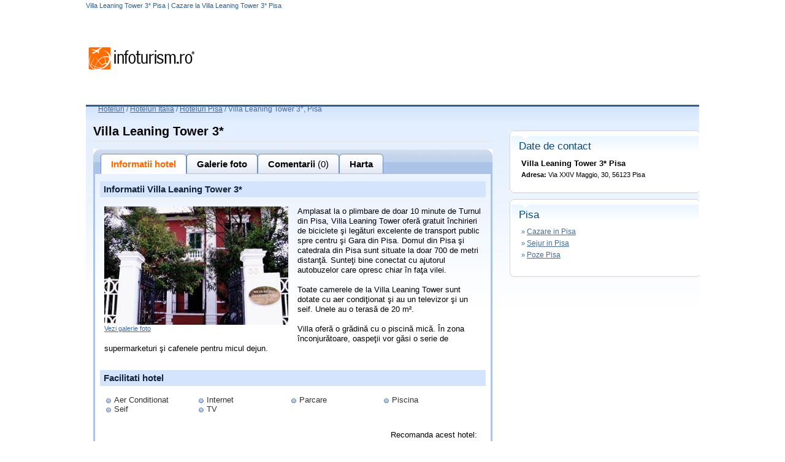

--- FILE ---
content_type: text/html; charset=UTF-8
request_url: https://hoteluri.infoturism.ro/pisa/hotel-villa-leaning-tower-pisa
body_size: 7983
content:
<!DOCTYPE html PUBLIC "-//W3C//DTD XHTML 1.0 Transitional//EN"
    "http://www.w3.org/TR/xhtml1/DTD/xhtml1-transitional.dtd">
<html>
<head>
    <title> Villa Leaning Tower 3* Pisa | Cazare la  Villa Leaning Tower 3* Pisa</title>
    <meta http-equiv="Content-Type" content="text/html;  charset=UTF-8">
    <meta name="description" content=" Villa Leaning Tower 3* / Pisa - Cazare  Villa Leaning Tower 3*, comentarii turisti si poze de la  Villa Leaning Tower 3*">
    <meta name="keywords" content=" Villa Leaning Tower 3* Pisa, poze  Villa Leaning Tower 3* Pisa, comentarii  Villa Leaning Tower 3* Pisa">
    <META NAME="ROBOTS" CONTENT="INDEX,FOLLOW">
    <meta name="revisit-after" content="2 days">
    <meta name="language" content="ro">
    <meta name="subject" content="">

    <link type="text/css" href="//static.infoturism.ro/css-site/harta_default.css" rel="stylesheet"/>
    <link type="text/css" href="//static.infoturism.ro/css-site/templates/header.css" rel="stylesheet"/>
    <link type="text/css" href="//static.infoturism.ro/css-site/templates/content-general.css" rel="stylesheet"/>
    <link type="text/css" href="//static.infoturism.ro/css-site/templates/hoteluri.css" rel="stylesheet"/>
    <link type="text/css" href="//static.infoturism.ro/jq-autoc/css-hoteluri.css" rel="stylesheet"/>
    <link href="//static.infoturism.ro/css-site/templates/footer.css" rel="stylesheet" type="text/css"/>

    <!--[if IE]>
    <link type="text/css" href="http://static.infoturism.ro/css-site/templates/hoteluri_ie.css" rel="stylesheet"/>
    <![endif]-->

    <link type="text/css" href="//static.infoturism.ro/jquery-ui/css/start/jquery-ui-1.7.2.custom.css"
          rel="stylesheet"/>
    <link type="text/css" href="//static.infoturism.ro/jquery-ui/css/start/jquery.ionutdialog.css"
          rel="stylesheet"/>
    <link type="text/css" href="//static.infoturism.ro/lightbox/css/jquery.lightbox-0.5.css" rel="stylesheet"/>

    <script type="text/javascript" src="//static.infoturism.ro/jquery-1.3.2.min.js"></script>
    <script type="text/javascript"
            src="//static.infoturism.ro/jquery-ui/js/jquery-ui-1.7.2.custom.min.js"></script>
    <script type="text/javascript" src="//static.infoturism.ro/jquery-ui/js/jquery.bgiframe.min.js"></script>
    <script type="text/javascript" src="//static.infoturism.ro/jquery-ui/js/jquery.ionutdialog.js"></script>
    <script type="text/javascript" src="//static.infoturism.ro/lightbox/js/jquery.lightbox-0.5.pack.js"></script>
    <script type="text/javascript" src="//static.infoturism.ro/passive_popup.js?zxc"></script>
    <script type="text/javascript" src="//static.infoturism.ro/js/googleDfpCommon.js"></script>

    
				<script type='text/javascript'>
				(function() {
				var useSSL = 'https:' == document.location.protocol;
				var src = (useSSL ? 'https:' : 'http:') +
				'//www.googletagservices.com/tag/js/gpt.js';
				document.write('<scr' + 'ipt src="' + src + '"></scr' + 'ipt>');
				})();
				</script>
				<script type='text/javascript' src='//static.infoturism.ro/js/google-dfp-async.js?20180625'></script>
        

    <!-- Google tag (gtag.js) -->
<script async src="https://www.googletagmanager.com/gtag/js?id=G-LQEJEF7L9Z"></script>
<script>
    window.dataLayer = window.dataLayer || [];
    function gtag(){dataLayer.push(arguments);}
    gtag('js', new Date());

    gtag('config', 'G-LQEJEF7L9Z');
</script>
<!-- End Google tag (gtag.js) -->

<script async src="https://pagead2.googlesyndication.com/pagead/js/adsbygoogle.js"></script>
<script>
    (adsbygoogle = window.adsbygoogle || []).push({
        google_ad_client: "ca-pub-4407806276346013",
        enable_page_level_ads: true
    });
</script>
<!-- End Google -->
    <!-- Facebook Pixel Code -->
<script>
    !function(f,b,e,v,n,t,s)
            {if(f.fbq)return;n=f.fbq=function(){n.callMethod?
            n.callMethod.apply(n,arguments):n.queue.push(arguments)};
            if(!f._fbq)f._fbq=n;n.push=n;n.loaded=!0;n.version='2.0';
            n.queue=[];t=b.createElement(e);t.async=!0;
            t.src=v;s=b.getElementsByTagName(e)[0];
            s.parentNode.insertBefore(t,s)}(window,document,'script',
        'https://connect.facebook.net/en_US/fbevents.js');
    fbq('init', '460185217523548');
    fbq('track', 'PageView');
</script>
<noscript>
    <img height="1" width="1"
         src="https://www.facebook.com/tr?id=460185217523548&ev=PageView
&noscript=1"/>
</noscript>
<!-- End Facebook Pixel Code -->

</head>

<body style="text-align:left">

<div class="container brandingContainer">
    <div class="brandingLeft adDesktop">
        
    </div>
    <div class="brandingRight adDesktop">
        
    </div>
    <div class="brandingTop adDesktop">
        
    </div>
</div>
<!--brandingContainer-->

<div style="width:1280px; margin:0 auto;">
    <div style="width:120px;height:600px;position:fixed;padding-left:20px;">

    </div>
    <!-- end centru -->
    <div style="width:1000px;margin: 0 auto; overflow: hidden;">
        <div style="position:relative;">
            <div id="dialog" style="text-align: left; line-height: 20px;"></div>
            <!-- header /.. -->
            <div class="meniu_top_lk_hdr">
                <div class="mtlh_center">
                    <h1 class="h1_c"> Villa Leaning Tower 3* Pisa | Cazare la  Villa Leaning Tower 3* Pisa</h1>
                </div>
                <div style="clear: both;"></div>
            </div>


            <div id="head" style="height: 85px;">
                <div style="float: left; margin-top: 25px;" id="div_logo"><a href="//www.infoturism.ro/"
                                                                             title="infoturism.ro"><img
                            src="//static.infoturism.ro/interface/interface_03.gif" border="0"
                            alt="Harta infoturism"/></a></div>
                <!--<div style="float: right;"><a href="/administrare/inscriere" target="_blank"><img src="http://static.infoturism.ro/hoteluri/banner_inscrie_hotel.jpg" width="730" height="92" style="border:0px"/></a></div>-->
                <div style="float: right;" id="div_banner_top">
                    
             <script type='text/javascript'>
                googletag.cmd.push(function() {
                    googletag.defineSlot('/10737968/Hoteluri_top_728x90_leaderboard', [728, 90], 'div-gpt-ad-1417531304768-0').addService(googletag.pubads());
                    googletag.pubads().enableSingleRequest();
                    
                    googletag.enableServices();
                });
            </script>
         <div id='div-gpt-ad-1417531304768-0' style='width:728px; height:90px;'>
                            <script type='text/javascript'>
                            googletag.cmd.push(function() { googletag.display('div-gpt-ad-1417531304768-0'); });
                            </script>
                        </div>
                </div>
            </div>
            <script type="text/javascript">

                $(document).ready(function () {
                    var kids = $('#div_banner_top > :not(script)').children();
                    var hgh = 0;
                    $.each(kids, function (i, v) {
                        hgh += $(v).height();
                    });
                    if (hgh < 10) {
                        $('#div_banner_top').html('<a href="/administrare/inscriere" target="_blank"><img src="//static.infoturism.ro/hoteluri/banner_inscrie_hotel.jpg" width="730" height="92" style="border:0px"/></a>');
                    }
                })
            </script>
            <div style="clear: both;"></div>


            <div id="main_content_hoteluri">

                <!-- breadcrumb /.. -->
                <div class="bcrumb" style="color:#456B98; height:20px; ">
                    <div style="float:left"><a href="/" title="Hoteluri" class="general_link">Hoteluri</a>&nbsp;</div>
                    <div style="float:left">/ <a href="/italia/" title="Hoteluri Italia, Cauta hotel in Italia" class="general_link">Hoteluri Italia</a> / <a href="/pisa/" title="Hoteluri Pisa, Cauta hotel in Pisa" class="general_link">Hoteluri Pisa</a> /&nbsp;</div><h2 class="h2_bc"> Villa Leaning Tower 3*, Pisa</h2>
                </div>
                <!-- ../ breadcrumb. -->

                <div style="width: auto; margin: 0 10px 0 10px; padding: 0;">

                    <div style="clear: both;"></div>
                    <script>
    var numar_comentarii = 0;
</script>
<script type="text/javascript" src="//static.infoturism.ro/js/hoteluri.js"></script>

<script type="text/javascript">
   function validateVarsta(f)
{
	if(!f.nume_r.value.length)
            {
                alert('Nu ati completat numele!')	
                return false;				
            }
	if(f.nume_r.value.length>20)
            {
                alert('Numele completat este prea lung!')	
                return false;				
            }		
	if(!f.prenume_r.value.length)
            {
                alert('Nu ati completat prenumele!')   
				return false;
            }
	if(f.prenume_r.value.length>20)
            {
                alert('Prenumele completat este prea lung!')	
                return false;				
            }
			
	if(!f.email_r.value.length)
            {
                alert('Nu ati completat email-ul!')   
				return false;
            }
	var emailReg = /^([\w-\.]+@([\w-]+\.)+[\w-]{2,4})?$/; 
	if(!emailReg.test(f.email_r.value))
	{
		alert('Adresa de email nu este in formatul corect!');
		return false;   
	}
	if(f.telefon_r.value.length)
	  if(f.telefon_r.value.length<6 && f.telefon_r.value.length>16)
            {
                alert('Numarul de telefon nu pare sa aiba formatul corespunzator')   
				return false;
            }							
    return true;
}
</script>

<script type="text/javascript">


$(document).ready(function(){
    $( '#comform textarea').each(function(i,v){
        $(v).click(function(){
            makePPopup( 'popup_holder2', 1 );
            setTimeout( focusInput, 100 );
        })
    })
});
function focusInput(){
    $( '#adr_email_cn').focus();
}

</script>


<table>
	<tr>
		<td width="651" align="left" valign="top">
			
			<h3 class="h3_c"> Villa Leaning Tower 3*</h3><br />
			<div style="width: 651px; height: 41px; background: url(//static.infoturism.ro/interface/img_hoteluri/header_taburi.gif) no-repeat;">
				<!-- hp menu, hoteluri /.. -->
				<div class="m_tabs_top_hp" id="tabs">
					<div class="con_m1_hp" onclick="displayInfo(' Villa Leaning Tower');return false;">
						<div class="left_corner_m1_hp"></div><div class="center_corner_m1_hp">Informatii hotel</div><div class="right_corner_m1_hp"></div>
					</div>
					<div class="con_m2_hp" onclick="displayGallery(' Villa Leaning Tower');return false;">
						<div class="left_corner_m2_hp"></div><div class="center_corner_m2_hp">Galerie foto</div><div class="right_corner_m2_hp"></div>
					</div>
					<div class="con_m2_hp" onclick="displayComments(' Villa Leaning Tower');return false;">
						<div class="left_corner_m2_hp"></div><div class="center_corner_m2_hp">Comentarii <span style="font-weight: normal;">(0)</span></div><div class="right_corner_m2_hp"></div>
					</div>
					<div class="con_m2_hp" onclick="displayHarta(' Villa Leaning Tower');return false;">
						<div class="left_corner_m2_hp"></div><div class="center_corner_m2_hp">Harta</div><div class="right_corner_m2_hp"></div>
					</div>
			     <!--<div class="con_m2_hp" onclick="displayRez();return false;" style="display:#rezervare_h_i#;">
						<div class="left_corner_m2_hp"></div><div class="center_corner_m2_hp">Rezerva</div><div class="right_corner_m2_hp"></div>
					</div>-->

				</div>
				<!-- ../ hp menu, hoteluri. -->
				<div class="cb"></div>
			</div>
			<div id="info" class="blue_box">
				
                    
                    
                    <br/>
                    <div>
                        <div class="t_info_hotel">
                            Informatii  Villa Leaning Tower 3*                                 
                             
                        </div>
                        <div style="padding:15px">
                            
                            <div style="float:left;margin:0 15px 15px 0">
                                <a href="javascript:;" onclick="displayGallery(' Villa Leaning Tower');return false;"><img src="//static.infoturism.ro/poze-hotel/cAGIx6c345048.jpg" width="300" border="0" alt=" Villa Leaning Tower"/></a>
                                <div><a href="javascript:;" onclick="displayGallery(' Villa Leaning Tower');return false;" class="general_link">Vezi galerie foto</a></div>
                            </div>
                            
                            <div style="font-size:13px; line-height: 1.3;" class="desc_hotel">
                                Amplasat la o plimbare de doar 10 minute de Turnul din Pisa, Villa Leaning Tower oferă gratuit închirieri de biciclete şi legături excelente de transport public spre centru şi Gara din Pisa. Domul din Pisa şi catedrala din Pisa sunt situate la doar 700 de metri distanţă. Sunteţi bine conectat cu ajutorul autobuzelor care opresc chiar în faţa vilei.<br />
<br />
Toate camerele de la Villa Leaning Tower sunt dotate cu aer condiţionat şi au un televizor şi un seif. Unele au o terasă de 20 m².<br />
<br />
Villa oferă o grădină cu o piscină mică. În zona înconjurătoare, oaspeţii vor găsi o serie de supermarketuri şi cafenele pentru micul dejun. 
                            </div>
                        </div>
                        <div style="clear: both;"></div>
                    </div>
                    
                    
                    <br/>
                    <div>
                        <div class="t_info_hotel">Facilitati hotel</div>
                        <div style="padding: 15px;">
                            
                                <div style="float: left; width: 135px; background: transparent url(//static.infoturism.ro/interface/img_hoteluri/hoteluri_facilitati_bullet.gif) no-repeat scroll 3px 5px; padding: 0 0 0 16px;  font-size: 13px; color: #313131"> Aer Conditionat</div>
                            
                                <div style="float: left; width: 135px; background: transparent url(//static.infoturism.ro/interface/img_hoteluri/hoteluri_facilitati_bullet.gif) no-repeat scroll 3px 5px; padding: 0 0 0 16px;  font-size: 13px; color: #313131"> Internet</div>
                            
                                <div style="float: left; width: 135px; background: transparent url(//static.infoturism.ro/interface/img_hoteluri/hoteluri_facilitati_bullet.gif) no-repeat scroll 3px 5px; padding: 0 0 0 16px;  font-size: 13px; color: #313131"> Parcare </div>
                            
                                <div style="float: left; width: 135px; background: transparent url(//static.infoturism.ro/interface/img_hoteluri/hoteluri_facilitati_bullet.gif) no-repeat scroll 3px 5px; padding: 0 0 0 16px;  font-size: 13px; color: #313131"> Piscina </div>
                            
                                <div style="float: left; width: 135px; background: transparent url(//static.infoturism.ro/interface/img_hoteluri/hoteluri_facilitati_bullet.gif) no-repeat scroll 3px 5px; padding: 0 0 0 16px;  font-size: 13px; color: #313131"> Seif</div>
                            
                                <div style="float: left; width: 135px; background: transparent url(//static.infoturism.ro/interface/img_hoteluri/hoteluri_facilitati_bullet.gif) no-repeat scroll 3px 5px; padding: 0 0 0 16px;  font-size: 13px; color: #313131"> TV</div>
                            
                        </div>
                        <div style="clear: both;"></div>
                    </div>  
                     
                    
                     
                    
                     
                 
                    
                                                                                                   
                    
                    
                    
                    <br/>
                    <div id="recomanda" style="padding:15px">
                        <div id="reco_icons" align="right">
                            <span style="font-size:13px;">Recomanda acest hotel: </span>&nbsp;
                            <div class="addthis_inline_share_toolbox"></div>
                            <script type="text/javascript" src="//s7.addthis.com/js/300/addthis_widget.js#pubid=ra-59f058e9dd1c3861"></script>
                        </div>
                    </div>                    
                                    
                <br/>                

			</div>
                
            <div id="galerie">
                <br/>
                
                        <div align="center" style=" width:620px; overflow:hidden; margin-left: 10px; "> 
                            <img src="//static.infoturism.ro/poze-hotel/cAGIx6c345048.jpg" id="image_mare" border="0" alt=" Villa Leaning Tower"/>
                        </div>
                        <br/>
                       
                       
                        <div style="float:left;width:120px;margin-top:10px" align="center">
                             <a href="javascript:;" onclick="change_picture('cAGIx6c345048.jpg',' Villa Leaning Tower')"><img src="//static.infoturism.ro/poze-hotel-thumb/th-cAGIx6c345048.jpg" width="100" border="0" alt=" Villa Leaning Tower"/></a>
                        </div>
                       
                        <div style="float:left;width:120px;margin-top:10px" align="center">
                             <a href="javascript:;" onclick="change_picture('3mnnEC0B45048.jpg',' Villa Leaning Tower')"><img src="//static.infoturism.ro/poze-hotel-thumb/th-3mnnEC0B45048.jpg" width="100" border="0" alt=" Villa Leaning Tower"/></a>
                        </div>
                       
                        <div style="float:left;width:120px;margin-top:10px" align="center">
                             <a href="javascript:;" onclick="change_picture('ixBukNKY45048.jpg',' Villa Leaning Tower')"><img src="//static.infoturism.ro/poze-hotel-thumb/th-ixBukNKY45048.jpg" width="100" border="0" alt=" Villa Leaning Tower"/></a>
                        </div>
                       
                        <div style="float:left;width:120px;margin-top:10px" align="center">
                             <a href="javascript:;" onclick="change_picture('W2APHG3l45048.jpg',' Villa Leaning Tower')"><img src="//static.infoturism.ro/poze-hotel-thumb/th-W2APHG3l45048.jpg" width="100" border="0" alt=" Villa Leaning Tower"/></a>
                        </div>
                       
                        <div style="float:left;width:120px;margin-top:10px" align="center">
                             <a href="javascript:;" onclick="change_picture('MyOFkEQ645048.jpg',' Villa Leaning Tower')"><img src="//static.infoturism.ro/poze-hotel-thumb/th-MyOFkEQ645048.jpg" width="100" border="0" alt=" Villa Leaning Tower"/></a>
                        </div>
                       
                        <div style="float:left;width:120px;margin-top:10px" align="center">
                             <a href="javascript:;" onclick="change_picture('CQkFTLq645048.jpg',' Villa Leaning Tower')"><img src="//static.infoturism.ro/poze-hotel-thumb/th-CQkFTLq645048.jpg" width="100" border="0" alt=" Villa Leaning Tower"/></a>
                        </div>
                        
                       
                
                  
                <div style="clear:both"></div> 
                <br/>                 
            </div>
			

			<!--harta-->
			<div id="harta" class="blue_box" style="display:none;">
			<div style="display:block">
			   <table>
			      <tr>
				     <td><img src="//static.infoturism.ro/interface/7recomandari/arr_info_mess_def.gif" /></td>
					 <td style="font-size:20px;">Aceasta unitate de cazare nu are harta disponibila momentan.</td>
				  </tr>
			   </table>   
		    </div>
        
</div>
<!--
<div id="idRez" style="background:#A9E2F3; display:#rezervare_h_i#;">
 <form action="" method="post">
   <table>
     <tr><td>Rezerva prin email</td></tr>
	 <tr>
	   <td>Nume: </td>
	   <td><input type="text" name="nume_r" id="nume_r" /></td>
	   <td>Prenume: </td>
	   <td><input type="text" name="prenume_r" id="prenume_r" /></td>
	 </tr>
	 <tr>
	   <td>Email: </td>
	   <td><input type="text" name="email_r" id="email_r" /></td>
	   <td>Telefon</td>
	   <td><input type="text" name="telefon_r" id="telefon_r" /></td>
	 </tr>
	 <tr>
	   <td>Perioada:</td>
	   <td>de la: <input type="text" id="datepicker" name="datepicker" readonly='readonly' /></td>
	   <td>pana la: <input type="text" id="datepicker2" name="datepicker2" readonly='readonly' /></td>	
       <td></td>	   
	 </tr>
	 <tr>
	   <td colspan="2">Numar adulti: <input type="text" name="numar_adulti" id="numar_adulti" /></td>
	   <td colspan="2">Numar copii: <input type="text" name="numar_copii" id="numar_copii" /></td>
	 </tr>
	 <tr>
	   <td>Alte Preferinte:</td>
	   <td colspan="3"><textarea name="alte_preferinte" id="alte_preferinte" style="width: 440px; height: 70px; margin: 0px; resize: none;"></textarea></td>
	 </tr>
	 <tr>
	  <td colspan="3"></td>
	  <td><input type="submit" class="frm_btn_cerere_oferta" value="" onclick="if(!validateVarsta(this.form)) return false;"></td>
	 </tr>
   </table>
  </form> 
</div>
 -->                                    
		</td>
		<td width="312" align="left" valign="top">
             
        
			<!-- date de contact /.. -->
            
		   <div style="padding: 10px 0 0 0;"></div>
			<div class="con_cr">
				<div class="cr_hdr"><img src="//static.infoturism.ro/interface/harta/spc.gif" border="0" width="1" height="9" alt="" /></div>
				<div class="cr_cnt">
					<div class="b_right_title" id="events">Date de contact</div>
					<table width="100%" style="padding: 0 0 0 7px;">
						<tr>
							<td align="left" valign="top" style="padding: 0 7px 10px 10px;">
								<div style="font-size:13px;font-weight:bold;margin-bottom:5px"> Villa Leaning Tower 3* Pisa</div>
								
                                <b>Adresa:</b> Via XXIV Maggio, 30, 56123 Pisa<br />
                                
                                
                                
                                                                
                                
                                
							</td>
						</tr>
					</table>
					<div style="clear: both; padding: 5px 0 0 0;"></div>
				</div>
				<div class="cr_ftr"><img src="//static.infoturism.ro/interface/harta/spc.gif" border="0" width="1" height="7" alt="" /></div>
			</div>
            
			<!-- ../ date de contact. -->
		
		   <!-- in oras /.. -->
		   <div style="padding: 10px 0 0 0;"></div>
			<div class="con_cr">
				<div class="cr_hdr"><img src="//static.infoturism.ro/interface/harta/spc.gif" border="0" width="1" height="9" alt="" /></div>
				<div class="cr_cnt">
					<div class="b_right_title" id="events">Pisa</div>
					<table width="100%" style="padding: 0 0 0 7px;">
						<tr>
							<td align="left" valign="top" style="padding: 0 7px 10px 10px; color:#456B98">
								
									<div style="margin-bottom:5px">&raquo; <a href="https://www.infoturism.ro/cazare/pisa/" class="lk_right_hoteluri" title="Cazare in Pisa" target="_blank">Cazare in Pisa</a></div>
								

								
									<div style="margin-bottom:5px">&raquo; <a href="https://www.infoturism.ro/sejur/pisa/" class="lk_right_hoteluri" title="Sejur in Pisa" target="_blank">Sejur in Pisa</a></div>
								  
								
								
									<div style="margin-bottom:5px">&raquo; <a href="https://www.infoturism.ro/poze/pisa/" class="lk_right_hoteluri" title="Poze Pisa" target="_blank">Poze Pisa</a></div>
								 
                                
							</td>
						</tr>
					</table>
					<div style="clear: both; padding: 5px 0 0 0;"></div>
					<!-- <div align="right" style="margin-right:10px"><a href="http://www.infoturism.ro/sejur/#seo_text#/" style="color:#D2390A" target="_blank">vezi toate ofertele</a></div> -->
				</div>
				<div class="cr_ftr"><img src="//static.infoturism.ro/interface/harta/spc.gif" border="0" width="1" height="7" alt="" /></div>
			</div>
			<!-- ../ in oras. -->

			<div style="padding: 10px 0 0 0;"></div>
						
             <div style="margin: 12px 0 0 31px;">
                
             <script type='text/javascript'>
                googletag.cmd.push(function() {
                    googletag.defineSlot('/10737968/Hoteluri_rightbox_300x250_down', [300, 250], 'div-gpt-ad-1417531754480-0').addService(googletag.pubads());
                    googletag.pubads().enableSingleRequest();
                    
                    googletag.enableServices();
                });
            </script>
         <div id='div-gpt-ad-1417531754480-0' style='width:300px; height:250px;'>
                            <script type='text/javascript'>
                            googletag.cmd.push(function() { googletag.display('div-gpt-ad-1417531754480-0'); });
                            </script>
                        </div>
			<div style="padding: 7px 0 0 0;"></div>
		</td>
	</tr>
	<tr>
		<td colspan="2">
					
		</td>
	</tr>
</table>








<!-- recomandari /.. -->
<div class="popup_holder" id="popup_holder">
    <div class="reclinks">
        <div>Adauga link pe Blog-uri / Forum-uri</div>
    
        <label>
            Publica link pe blog-uri, site-uri web (cod HTML):<br />
            <input type="text" onclick="this.select();" value='<a href="//hoteluri.infoturism.ro/pisa/hotel-villa-leaning-tower-pisa"> Villa Leaning Tower 3*</a>' readonly="readonly" />
        </label>

        <label>
            Publica link pe un forum (cod BBcode):<br />
            <input type="text" onclick="this.select();" value="[URL=https://hoteluri.infoturism.ro/pisa/hotel-villa-leaning-tower-pisa] Villa Leaning Tower 3*[/URL]" readonly="readonly" />
        </label>

        <label>
            Link direct catre hotel:<br />
            <input type="text" onclick="this.select();" value="https://hoteluri.infoturism.ro/pisa/hotel-villa-leaning-tower-pisa" readonly="readonly" />
        </label>
    </div>
</div>
<!-- ../ recomandari. -->






<!-- login /.. -->

<div class="popup_holder" id="popup_holder2" style="text-align: left;" align="left">
	<div style="width: 510px;">
	<fieldset class="register_c">
		<legend>Date utilizator</legend>
		<div style="font-size:11px; color: #999; padding: 2px 0 0 10px;">Pentru a putea face aceasta actiune trebuie sa ai cont de utilizator pe InfoTurism.ro</div>
			<table class="frm_rez13215" id="amcont" border="0" width="100%" cellpadding="0" cellspacing="0">
				<tr class="cassdf_im">
					<td align="right">
						<label for="adr_email_cn"><b>*</b>Adresa e-mail:&nbsp;&nbsp;</label>
					</td>
					<td align="left">
						<input name="adr_email_cn" type="text" id="adr_email_cn" value="" class="text_lfrm text_frm_general_new" style="width: 145px;" />
					</td>
				</tr>
				<tr class="cassdf_im">
					<td align="right">
						<label for="parola_cn"><b>*</b>Parola:&nbsp;&nbsp;</label>
					</td>
					<td align="left">
						<input name="parola_cn" type="password" id="parola_cn" value="" class="text_lfrm text_frm_general_new" style="width: 145px;" />
					</td>
				</tr>
			</table>
		<div style="color: #999; padding: 2px 0 0 10px;">Campurile marcate cu (*), sunt obligatorii.</div>
	</fieldset>
		<div style="text-align:center;margin-top:10px;">
			<input type="submit" class="btn_gen_frm_it" value="Trimite" name="login" id="subbt" align="center" onclick="login()" />
		</div>
	</div>
    <div style="margin-top:15px" align="right">
        <a href="//www.infoturism.ro/turisti/" target="_blank" style="color:#0D67AC"><b>Cont nou &raquo;</b></a>
    </div>
</div>

<!-- ../ login. -->




<!-- rezervari /.. -->
<!--
<div id="rezervari">
        <div class="s_frm_c_m011" style="width: 670px;">

                <form method="post" action="" style="display: inline; margin: 0;">
                    <table class="frm_rez13214" width="100%" cellpadding="0" cellspacing="0" border="0">
                        <tr>
                            <td colspan="2" align="left"><div class="titlu_rezervare">Rezerva prin email!</div></td>    
                        </tr>
                        <tr class="cassdf">
                            <td align="right" nowrap="nowrap">
                                <label for="numar_adulti">Numar adulti si copii peste 12 ani:&nbsp;</label>
                            </td>
                            <td align="left">
                                <select name="numar_adulti" id="numar_adulti"><option value='1' >1</option><option value='2' >2</option><option value='3' >3</option><option value='4' >4</option><option value='5' >5</option></select>&nbsp;&nbsp;&nbsp;&nbsp;&nbsp;&nbsp;&nbsp;&nbsp;

                                
                                <label for="numar_copii">Numar copii sub 12 ani:</label> 
                                <select name="numar_copii" id="numar_copii"><option value='0' selected>0</option><option value='1' >1</option><option value='2' >2</option><option value='3' >3</option><option value='4' >4</option><option value='5' >5</option></select>
                            </td>
                        </tr>
                        <tr>
                            <td colspan="2" align="left">&nbsp;</td>

                        </tr>
                        <tr class="cassdf">
                            <td align="right">Perioada:&nbsp;</td>
                            <td align="left" style="color: #e63f0c; font-size: 14px;"><span id="de_la"></span> - <span id="pana_la"></span></td>
                        </tr>
                        <tr>
                            <td colspan="2" align="left">&nbsp;</td>    
                        </tr>

                        <tr class="cassdf">
                            <td align="right" valign="top" nowrap="nowrap"><label for="alte_prefer">Alte preferinte:</label> </td>
                            <td align="left">
                                <textarea name="alte_preferinte" id="alte_prefer" style="width: 440px; height: 160px;"></textarea>
                            </td>
                        </tr>
                        <tr>

                            <td colspan="2" align="left">&nbsp;</td>    
                        </tr>                       
                    </table>
                </form>

            </div>
</div>

<script type="text/javascript">
    $(document).ready(function(){
        $('#rezervari').mydialog({
                width:690,
                height:400,
                url: 'index.php?p=loadOraseRom',
                loadurl: 'open'
        });
    })
</script>
-->
<!-- ../ rezervari. -->

                </div>
                <div style="clear: both;"></div>
            </div>
        </div>
        <!-- content /.. -->

        <!-- footer /.. -->
        <div id="con_ftr">
            <div align="center" class="con_cnt_f_ind">
                <div class="cnt_f_ind">
                    <div style="clear: both;"></div>
                    <table cellpadding="3" cellspacing="2">
                        <tr>
                            <td style="width:100px" valign="middle">
                                <div class="infoturism_t">Infoturism:</div>
                            </td>
                            <td align="left" valign="middle">
                                <div class="footer_links">
                                    <a href="//www.infoturism.ro/parteneri/" title="Parteneri Infoturism.ro">Parteneri</a>
                                    |
                                    <!-- link harti /.. -->
                                    <a href="//harta.infoturism.ro/" title="Harti si destinatii">Harti si
                                        destinatii</a> |
                                    <!-- ../ link harti. -->
                                    <a href="//cursul-valutar.infoturism.ro/" title="Curs valutar">Curs valutar</a>
                                    |

                                    <a href="//www.infoturism.ro/litoral/oferte-cazare-sejur/"
                                       title="Oferte Litoral 2014">Litoral</a> |
                                    <a href="//www.infoturism.ro/revelion/" title="Oferte revelion">Revelion</a> |
                                    <a href="//www.infoturism.ro/oferte/" target="_blank"
                                       title="Oferte turism 2014">Oferte turism</a> |
                                    <!-- link inchirieri masini /.. -->
                                    <a href="//www.infoturism.ro/inchirieri-masini/" target="_blank"
                                       title="Oferte inchirieri auto, rent a car">Rent a car</a> |
                                    <!-- ../ link inchirieri masini -->
                                    <a href="//www.infoturism.ro/bilete-avion/" target="_blank"
                                       title="Bilete avion">Bilete avion</a>|
                                </div>
                            </td>
                        </tr>
                    </table>

                    <div style="clear: both;"></div>
                    <div style="padding: 18px 0 0 0;"></div>
                    <div style="clear: both;"></div>

                    <div class="ftr_u">
                        <table width="100%" cellpadding="0" cellspacing="0" border="0">
                            <tr>
                                <td width="75%" align="left" valign="top">
                                    &copy; 2001 - 2026 <strong>InfoTurism Media srl.</strong> Toate drepturile
                                    rezervate | <a href="//www.infoturism.ro/contact/" rel="nofollow">Contact
                                        Infoturism.ro</a>

                                    <br/>
                                    <a href="//www.infoturism.ro/termeni-conditii/" title="Termenii si Conditiile de Utilizare" rel="nofollow">Termenii si conditiile de utilizare</a>
                                    <br/>
                                    <a href="//www.infoturism.ro/politica-date-caracter-personal" title="Politica de confidentialitate">Politica de confidentialitate </a>
                                    <br/>
                                    <a href="/cookies/" title="Politica de cookie" rel="nofollow">Politica de cookie</a>
                                </td>
                                <td width="25%" align="right" valign="top" nowrap="nowrap">
                                    
                                </td>
                            </tr>
                        </table>
                        <br/><br/>
                    </div>
                    <div style="clear: both;"></div>
                </div>
            </div>
        </div>
        <div id="brat"></div>
        <!-- ../ footer. -->
    </div>
</div>

</body>
</html>












	
<!-- 
Page generated in 0.0426969528198
-->

--- FILE ---
content_type: text/html; charset=utf-8
request_url: https://www.google.com/recaptcha/api2/aframe
body_size: 265
content:
<!DOCTYPE HTML><html><head><meta http-equiv="content-type" content="text/html; charset=UTF-8"></head><body><script nonce="TJ_Fm6v3YcUlCdqbgQnSsw">/** Anti-fraud and anti-abuse applications only. See google.com/recaptcha */ try{var clients={'sodar':'https://pagead2.googlesyndication.com/pagead/sodar?'};window.addEventListener("message",function(a){try{if(a.source===window.parent){var b=JSON.parse(a.data);var c=clients[b['id']];if(c){var d=document.createElement('img');d.src=c+b['params']+'&rc='+(localStorage.getItem("rc::a")?sessionStorage.getItem("rc::b"):"");window.document.body.appendChild(d);sessionStorage.setItem("rc::e",parseInt(sessionStorage.getItem("rc::e")||0)+1);localStorage.setItem("rc::h",'1768121871588');}}}catch(b){}});window.parent.postMessage("_grecaptcha_ready", "*");}catch(b){}</script></body></html>

--- FILE ---
content_type: text/css
request_url: https://static.infoturism.ro/css-site/templates/hoteluri.css
body_size: 2639
content:
@charset "utf-8";
/* CSS Document */
.cf { clear:both; }
body{ font-size: 11px; }
.top_hotel_search { position: absolute; margin: -3px 0 0 10px; *margin: -3px 0 0 10px; _margin: -3px 0 0 10px; width: 660px; height: 73px; background: url(//static.infoturism.ro/interface/top_hotel_search.gif) no-repeat; }
.top_hotel_search .text_search { margin: 8px 0 2px 36px; width: 98px; font-family: Arial; font-size: 13px; color: #f6f3f3; background: url(//static.infoturism.ro/interface/arr_text_search.gif) right 6px no-repeat; }
.top_hotel_search form { margin: 0; padding: 0; }
.top_hotel_search form .frm_search_text { height: 23px; margin: 0 0 0 36px; padding: 7px 5px 0 5px; background: #fff url(//static.infoturism.ro/interface/frm_search_text.gif) top repeat-x; border: 1px solid #a2bfdb; }
.top_hotel_search form .frm_search_btn { margin: 0 0 0 4px; width: 118px; height: 33px; background: url(//static.infoturism.ro/interface/frm_search_btn_hoteluri.gif); border: 0; cursor: pointer; }
.page_title { background: #f1f6fb; border-bottom: 1px solid #c5d9eb; padding: 3px; width: auto; font-size: 20px; color: #000; font-family: Arial; font-weight: normal; }
.page_title span { color: #999; }
.center_column { padding: 10px; width: 498px; text-align: left; }
.center_column h2 { font-size: 14px; color: #000; font-weight: bold; border-bottom: 1px solid #1b88db; margin: 0 0 5px 0; padding: 0 0 3px 0; }
.right_column { padding: 10px; width: 498px; text-align: left; }
.box { width: 300px; }
.box .box_top { background: url(//static.infoturism.ro/hoteluri/box_right_h_hdr.gif) no-repeat scroll 0% 0%; width: 300px; height: 7px; }
.box .box_body { background: url(//static.infoturism.ro/hoteluri/box_right_h_cnt.gif) repeat-y scroll 0% 0%; width: 300px; }
.box .box_btm { background: transparent url(//static.infoturism.ro/hoteluri/box_right_h_ftr.gif) no-repeat scroll 0% 0%; width: 300px; height: 7px; }
.list_categ_romania { width: 150px !important; }
.list_categ_romania a { width: 145px !important; font-size: 12px !important; }
.list_categ_romania .check { width: 20px !important; }
.mai_mult_lk { cursor: pointer; color: #cc0000; }
.box_hotel { width: 490px; overflow: hidden; background: #fff url(//static.infoturism.ro/interface/img_hoteluri/bg_box_hoteluri.gif) top repeat-x; padding: 7px; border: 1px solid #f7f0e7; margin-bottom: 7px; }
.box_hotel h3 { font-size: 17px; color: #1d5e90; font-weight: normal; margin: 0 0 5px 0; padding: 0; }
.box_hotel img { border: 2px solid #ecf4f6; float: left; margin: 0 10px 2px 0; width:100px; }
.box_hotel .descr { font-size: 12px; color: #000; }
.box_hotel table { width:400px; }
.box_hotel table .lft_td { width:300px; text-align:left; vertical-align:top; }
.box_hotel table .lft_td a { font-size: 11px; color: #24931b;}
.box_hotel table .rgh_td { width:100px; text-align:right; vertical-align: top; }
.content_text { font-size: 12px; color: #000; }
.search_box { width: 166px; margin: 0; padding: 0; }
.search_box .box_title { font-size: 18px; color: #000; padding: 0 0 0 8px; }
.search_box .box_top { width: 166px; height: 7px; margin: 0; padding: 0; background: url(//static.infoturism.ro/hoteluri/left_col_hdr.gif) no-repeat; }
.search_box .box_body { width: 166px; margin: 0; padding: 0; background: url(//static.infoturism.ro/hoteluri/left_col_cnt.gif) repeat-y; }
.search_box .box_body #destinatie { border: 1px solid #c8c8c8; width: 140px; padding: 3px 3px 3px 4px; margin: 3px 0 0 7px; background: #fffaea; font-size: 14px; color: #5d5d5d; }
.search_box .box_btm { width: 166px; height: 18px; margin: 0; padding: 0; background: url(//static.infoturism.ro/hoteluri/left_col_ftr.gif) no-repeat; }
.search_box .sub_box { font-size: 11px; color: #000; padding: 5px 0 0 3px; }
.filtru { margin: 10px 0 0 10px; padding-bottom: 10px; }
.filtru a { color: #000000; font-size:11px !important; text-decoration: none; margin-left: 5px; }
.filtru li { height: 13px !important; }
.filtru li a { height: 13px !important; }
.filtru em { font-style: normal; color: #898989; }
.filtru .space li { height: 20px !important; }


/* meniu taburi /.. */
.m_tabs_top_hp { width: auto; height: 33px; margin: 0; padding: 0 0 0 12px; }
.m_tabs_top_hp .con_m2_hp { display: block; height: 33px; width: auto; float: left; margin: 8px 0 0 0; cursor: pointer; }
.m_tabs_top_hp .con_m2_hp .left_corner_m2_hp { display: block; height: 33px; width: 6px; float: left; background: url(//static.infoturism.ro/interface/img_hoteluri/left_corner_m2_hp.gif) no-repeat; }
.m_tabs_top_hp .con_m2_hp div.center_corner_m2_hp { display: block; height: 33px; line-height: 33px; padding: 0 11px 0 11px; width: auto; float: left; 
background: url(//static.infoturism.ro/interface/img_hoteluri/center_corner_m2_hp.gif) repeat-x; font-family: Arial, Tahoma; font-weight: bold; color: #000; font-size: 15px; }
.m_tabs_top_hp .con_m2_hp div.center_corner_m2_hp a { font-family: Arial, Tahoma; font-weight: bold; color: #000; font-size: 15px; text-decoration: none; }
.m_tabs_top_hp .con_m2_hp div.center_corner_m2_hp a:hover { text-decoration: none; }
.m_tabs_top_hp .con_m2_hp .right_corner_m2_hp { display: block; height: 33px; width: 6px; float: left; background: url(//static.infoturism.ro/interface/img_hoteluri/right_corner_m2_hp.gif) no-repeat; }
.m_tabs_top_hp .con_m1_hp { display: block; height: 33px; width: auto; float: left; margin: 8px 0 0 0; cursor: pointer; }
.m_tabs_top_hp .con_m1_hp .left_corner_m1_hp { display: block; height: 33px; width: 6px; float: left; background: url(//static.infoturism.ro/interface/img_hoteluri/left_corner_m1_hp.gif) no-repeat; }
.m_tabs_top_hp .con_m1_hp div.center_corner_m1_hp { display: block; height: 33px; line-height: 33px; padding: 0 11px 0 11px; width: auto; float: left; 
background: url(//static.infoturism.ro/interface/img_hoteluri/center_corner_m1_hp.gif) repeat-x; font-family: Arial, Tahoma; font-weight: bold; color: #ff6600; font-size: 15px; }
.m_tabs_top_hp .con_m1_hp div.center_corner_m1_hp a { font-family: Arial, Tahoma; font-weight: bold; color: #ff6600; font-size: 15px; text-decoration: none; }
.m_tabs_top_hp .con_m1_hp div.center_corner_m1_hp a:hover { text-decoration: none; }
.m_tabs_top_hp .con_m1_hp .right_corner_m1_hp { display: block; height: 33px; width: 6px; float: left; background: url(//static.infoturism.ro/interface/img_hoteluri/right_corner_m1_hp.gif) no-repeat; }
/* ../ meniu taburi. */

.con_rating_hotel { margin: 0 8px 0 8px; border: 1px solid #ebebeb; width: auto; }
.con_rating_hotel h3.t_rating_hotel { width: auto; padding: 4px 0 4px 6px; color: #000; font-size: 12px; margin: 0; border-bottom: 1px solid #ebebeb; font-family: Arial; font-weight: bold; background: #f8f8f8; }
.total_rating { margin: 7px 0 0 15px; width: 130px; height: 44px; background: url(//static.infoturism.ro/interface/img_hoteluri/total_rating.gif) 47px 0 no-repeat; }
.user_rating { text-align:center; padding-top:7px; font-weight: bold; font-size: 16px; font-family: Arial; color: #000; width: 55px; height: 44px; background: url(//static.infoturism.ro/interface/img_hoteluri/total_rating.gif) no-repeat; }
.total_rating span { display: block; height: 44px; line-height: 32px; font-weight: bold; font-size: 16px; font-family: Arial; color: #000; }
.nr_total_rating { position: absolute; margin: 7px 0 0 78px; *margin: 1px 0 0 65px; _margin: 1px 0 0 65px; display: block; height: 44px; line-height: 32px; font-weight: bold; font-size: 16px; font-family: Arial; color: #fff; }

.blue_box { width: 645px; border-left: 3px solid #abc3e7; border-bottom: 3px solid #abc3e7; border-right: 3px solid #abc3e7; }

a.lk_right_hoteluri:link, a.lk_right_hoteluri:visited, a.lk_right_hoteluri:active { font-size: 12px; color: #456B98; text-decoration: underline; }
a.lk_right_hoteluri:hover { text-decoration: none; }

.con_cr_hoteluri { width: 311px; margin: 0; padding: 0; }
.con_cr_hoteluri .cr_hoteluri_hdr { width: 311px; height: 9px; margin: 0; padding: 0; background: url(//static.infoturism.ro/interface/harta/cr_hdr.gif) no-repeat; }
.con_cr_hoteluri .cr_hoteluri_cnt { width: 311px; background: url(//static.infoturism.ro/interface/harta/cr_cnt.gif) repeat-y; margin: 0; padding: 0; }
.con_cr_hoteluri .cr_hoteluri_cnt .title { color: #000; text-decoration: none; font-size: 13px; font-weight: normal; }
.con_cr_hoteluri .cr_hoteluri_cnt .title span { color: #D2390A; }
.con_cr_hoteluri .cr_hoteluri_cnt .mid_rnd { font-size: 12px; color: #777; }
.con_cr_hoteluri .cr_hoteluri_cnt .mid_rnd span { color: #000; }
.con_cr_hoteluri .cr_hoteluri_ftr { width: 311px; height: 7px; margin: 0; padding: 0; background: url(//static.infoturism.ro/interface/harta/cr_ftr.gif) no-repeat; }

td.rating_image { padding-left:5px; }
td.rating_score { width:30px; padding-left:3px; font-size:10px; color:#436996; font-weight:bold; }
td.rating_score_user { width:30px; padding-left:3px; font-size:10px; color:#FF6600; font-weight:bold; }
td.rating_us_sec { padding-left:10px; }
td.rating_us_score { font-weight:bold; color:#FF6600; }


/* info-hotel - Iulian 28 sept 2009*/

div.t_info_hotel { font-family:Arial, Helvetica, sans-serif; font-size:15px;color:#000;background-color:#d4e4fd;padding:0 0 0 6px;margin:0px 8px;font-weight:bold; line-height:26px; color:#152537;  }
div.desc_hotel a { color: #313131; text-decoration: none;  }
div.desc_hotel a:hover { color: #313131; text-decoration:none; }
a.general_link { color:#456B98; text-decoration:underline; }
a.general_link:hover { color:#456B98; text-decoration:none; }
h1.h1_c { float:left; font-size:11px; line-height:18px; font-weight:normal}
h2.h2_bc { font-weight:normal; float:left; font-size:12px; }
h3.h3_c { text-transform: capitalize; font-size: 20px; color: #000; border-bottom: 1px solid #e5e5e5; padding: 0 0 4px 0; }
/*buton cerere oferta*/
			.btn-cerere{
				margin-right: 10px !important;
				float: right;
				color: #FFF;
				text-shadow: 0px -1px 0px rgba(0, 0, 0, 0.25);
				background-color: #5BB75B;
				background-image: linear-gradient(to bottom, #62C462, #51A351);
				background-repeat: repeat-x;
				border-color: rgba(0, 0, 0, 0.1) rgba(0, 0, 0, 0.1) rgba(0, 0, 0, 0.25);
				padding: 11px 19px;
				font-size: 17.5px;
				border-radius: 6px;
				display: inline-block;
				margin-bottom: 0px;
				line-height: 20px;
				text-align: center;
				vertical-align: middle;
				cursor: pointer;
				border-width: 1px;
				border-style: solid;
				-moz-border-top-colors: none;
				-moz-border-right-colors: none;
				-moz-border-bottom-colors: none;
				-moz-border-left-colors: none;
				border-image: none;
				box-shadow: 0px 1px 0px rgba(255, 255, 255, 0.2) inset, 0px 1px 2px rgba(0, 0, 0, 0.05);
				text-decoration: none;
				margin: 0px;
				font-family: Arial;
				font-weight: normal;
				color: #ffffff;
			}
			
			.icon-star{
				background-position: -120px 0px;
				display: inline-block;
				width: 14px;
				height: 14px;
				line-height: 14px;
				vertical-align: text-top;
				background-image: url('//static.infoturism.ro/glyphicons-halflings.png');
				background-repeat: no-repeat;
			}
			
			.cazare_infopensiuni{
				line-height: 40px;
				background-color: #c5d4e9;
				color: #33588c;
				text-align: center;
				clear: both;
				padding-left: 20px;
				font-size: 16px;
				margin-top: 5px;
				margin-bottom: 5px;
			}


--- FILE ---
content_type: text/css
request_url: https://static.infoturism.ro/jquery-ui/css/start/jquery.ionutdialog.css
body_size: 410
content:
.my_popup{ font-size:11px; font-family: 'Trebuchet MS'; position:absolute; display: none; text-align:left;z-index:100 }
.my_popup .header{ border-bottom:1px solid #dadada; }
.my_popup .header b{ float:right; cursor: pointer; }
.my_popup .tl{ background: url( //static.infoturism.ro/interface/pop_bg.png ) no-repeat 0 0; width: 10px; height: 10px; }
.my_popup .tc{ background: url( //static.infoturism.ro/interface/pop_bg.png ) repeat-x 0 -40px; width: 10px; height: 10px; }
.my_popup .tr{ background: url( //static.infoturism.ro/interface/pop_bg.png ) no-repeat 0 -10px; width: 10px; height: 10px; }

.my_popup .hl{ background: url( //static.infoturism.ro/interface/pop_bg.png ) repeat-y -10px 0; width: 10px; height: 10px; }
.my_popup .hc{ background-color: #efefef; overflow: hidden; padding: 3px 8px 3px 0; }
.my_popup .hr{ background: url( //static.infoturism.ro/interface/pop_bg.png ) repeat-y -10px 0; width: 10px; height: 10px; }

.my_popup .ml{ background: url( //static.infoturism.ro/interface/pop_bg.png ) repeat-y -10px 0; width: 10px; height: 10px; }
.my_popup .mc{ background-color: #ffffff; padding: 8px; }
.my_popup .mc .innerdiv{ overflow-x: auto; overflow-y: auto; }
.my_popup .mr{ background: url( //static.infoturism.ro/interface/pop_bg.png ) repeat-y -10px 0; width: 10px; height: 10px; }

.my_popup .bl{ background: url( //static.infoturism.ro/interface/pop_bg.png ) no-repeat 0 -20px; width: 10px; height: 10px; }
.my_popup .bc{ background: url( //static.infoturism.ro/interface/pop_bg.png ) repeat-x 0 -40px; width: 10px; height: 10px; }
.my_popup .br{ background: url( //static.infoturism.ro/interface/pop_bg.png ) no-repeat 0 -30px; width: 10px; height: 10px; }

--- FILE ---
content_type: application/javascript
request_url: https://static.infoturism.ro/js/hoteluri.js
body_size: 2064
content:
$(document).ready(function(){
                            $('#galerie').hide();
});
    
    function displayInfo(numeHotel)
    {   
        $('#info').show();
        $('#galerie').hide(); 
		$('#harta').css('display','none');
        $('#oferte').show();
        $('#comentarii').show();
        $('#comentarii').removeClass("blue_box");  
        $('#tabs').html( 
                    '<div class="con_m1_hp" onclick="displayInfo(\''+numeHotel+'\');return false;">' +
                    '    <div class="left_corner_m1_hp"></div><div class="center_corner_m1_hp">Informatii hotel</div><div class="right_corner_m1_hp"></div>' +
                    '</div>' +
                    '<div class="con_m2_hp" onclick="displayGallery(\''+numeHotel+'\');return false;">' +
                    '    <div class="left_corner_m2_hp"></div><div class="center_corner_m2_hp">Galerie foto</div><div class="right_corner_m2_hp"></div>' +
                    '</div>' +
                    '<div class="con_m2_hp" onclick="displayComments(\''+numeHotel+'\');return false;">' +
                    '    <div class="left_corner_m2_hp"></div><div class="center_corner_m2_hp">Comentarii <span style="font-weight: normal;">(' + numar_comentarii + ')</span></div><div class="right_corner_m2_hp"></div>' +
                    '</div>'+'<div class="con_m2_hp" onclick="displayHarta();return false;">'+
						'<div class="left_corner_m2_hp"></div><div class="center_corner_m2_hp">Harta</div><div class="right_corner_m2_hp"></div>'+
					'</div>'        
        );
	pageTracker._trackEvent('Hotel', 'Info', numeHotel);
    }    
    
    function displayComments(numeHotel)
    {
        $('#info').hide();
        $('#galerie').hide();
        $('#oferte').hide();
		$('#harta').css('display','none');
        $('#comentarii').show();
        $('#comentarii').addClass("blue_box");  
        $('#tabs').html( 
                    '<div class="con_m2_hp" onclick="displayInfo(\''+numeHotel+'\');return false;">' +
                    '    <div class="left_corner_m2_hp"></div><div class="center_corner_m2_hp">Informatii hotel</div><div class="right_corner_m2_hp"></div>' +
                    '</div>' +
                    '<div class="con_m2_hp" onclick="displayGallery(\''+numeHotel+'\');return false;">' +
                    '    <div class="left_corner_m2_hp"></div><div class="center_corner_m2_hp">Galerie foto</div><div class="right_corner_m2_hp"></div>' +
                    '</div>' +
                    '<div class="con_m1_hp" onclick="displayComments(\''+numeHotel+'\');return false;">' +
                    '    <div class="left_corner_m1_hp"></div><div class="center_corner_m1_hp">Comentarii <span style="font-weight: normal;">(' + numar_comentarii +')</span></div><div class="right_corner_m1_hp"></div>' +
                    '</div>'+'<div class="con_m2_hp" onclick="displayHarta();return false;">'+
						'<div class="left_corner_m2_hp"></div><div class="center_corner_m2_hp">Harta</div><div class="right_corner_m2_hp"></div>'+
					'</div>'        
        );
	pageTracker._trackEvent('Hotel', 'Comentarii', numeHotel);
    }

    function displayGallery(numeHotel)
    {
        $('#info').hide(); 
        $('#comentarii').hide();
        $('#oferte').hide();
		$('#harta').css('display','none');
        $('#galerie').show(); 
        $('#galerie').addClass("blue_box");            		
        $('#tabs').html( 
                    '<div class="con_m2_hp" onclick="displayInfo(\''+numeHotel+'\');return false;">' +
                    '    <div class="left_corner_m2_hp"></div><div class="center_corner_m2_hp">Informatii hotel</div><div class="right_corner_m2_hp"></div>' +
                    '</div>' +
                    '<div class="con_m1_hp" onclick="displayGallery(\''+numeHotel+'\');return false;">' +
                    '    <div class="left_corner_m1_hp"></div><div class="center_corner_m1_hp">Galerie foto</div><div class="right_corner_m1_hp"></div>' +
                    '</div>' +
                    '<div class="con_m2_hp" onclick="displayComments(\''+numeHotel+'\');return false;">' +
                    '    <div class="left_corner_m2_hp"></div><div class="center_corner_m2_hp">Comentarii <span style="font-weight: normal;">(' + numar_comentarii + ')</span></div><div class="right_corner_m2_hp"></div>' +
                    '</div>'+'<div class="con_m2_hp" onclick="displayHarta();return false;">'+
						'<div class="left_corner_m2_hp"></div><div class="center_corner_m2_hp">Harta</div><div class="right_corner_m2_hp"></div>'+
					'</div>'        
        );
		
	pageTracker._trackEvent('Hotel', 'Galerie Foto', numeHotel);
    }
	
	function displayHarta(){
      	
	    $('#info').hide(); 
        $('#comentarii').hide();
        $('#oferte').hide();
		$('#galerie').hide();
        $('#harta').css('display','block');   
        ih();		
        $('#tabs').html( 
                    '<div class="con_m2_hp" onclick="displayInfo();return false;">' +
                    '    <div class="left_corner_m2_hp"></div><div class="center_corner_m2_hp">Informatii hotel</div><div class="right_corner_m2_hp"></div>' +
                    '</div>' +
                    '<div class="con_m2_hp" onclick="displayGallery();return false;">' +
                    '    <div class="left_corner_m2_hp"></div><div class="center_corner_m2_hp">Galerie foto</div><div class="right_corner_m2_hp"></div>' +
                    '</div>' +
                    '<div class="con_m2_hp" onclick="displayComments();return false;">' +
                    '    <div class="left_corner_m2_hp"></div><div class="center_corner_m2_hp">Comentarii <span style="font-weight: normal;">(' + numar_comentarii + ')</span></div><div class="right_corner_m2_hp"></div>' +
                    '</div>'+'<div class="con_m1_hp" onclick="displayHarta();return false;">'+
						'<div class="left_corner_m1_hp"></div><div class="center_corner_m1_hp">Harta</div><div class="right_corner_m1_hp"></div>'+
					'</div>'        
        );  
	}
	
	function displayRez(){
	    $('#info').hide(); 
        $('#comentarii').hide();
        $('#oferte').hide();
        $('#harta').css('display','none');    
        $('#idRez')		
        $('#tabs').html( 
                    '<div class="con_m2_hp" onclick="displayInfo();return false;">' +
                    '    <div class="left_corner_m2_hp"></div><div class="center_corner_m2_hp">Informatii hotel</div><div class="right_corner_m2_hp"></div>' +
                    '</div>' +
                    '<div class="con_m2_hp" onclick="displayGallery();return false;">' +
                    '    <div class="left_corner_m2_hp"></div><div class="center_corner_m2_hp">Galerie foto</div><div class="right_corner_m2_hp"></div>' +
                    '</div>' +
                    '<div class="con_m2_hp" onclick="displayComments();return false;">' +
                    '    <div class="left_corner_m2_hp"></div><div class="center_corner_m2_hp">Comentarii <span style="font-weight: normal;">(' + numar_comentarii + ')</span></div><div class="right_corner_m2_hp"></div>' +
                    '</div>'+'<div class="con_m2_hp" onclick="displayHarta();return false;">'+
						'<div class="left_corner_m2_hp"></div><div class="center_corner_m2_hp">Harta</div><div class="right_corner_m2_hp"></div>'+
					'</div>' +  '<div class="con_m1_hp" onclick="displayRez();return false;">' + 
						'<div class="left_corner_m1_hp"></div><div class="center_corner_m1_hp">Rezerva</div><div class="right_corner_m1_hp"></div>' +
					'</div>'       
        );  
	}
    
    function login(){
        adr_email_cn = $('#adr_email_cn').val();
        parola_cn = $('#parola_cn').val();
        
        $.ajax(
        {
            type    :    "POST",
            url    :    "/index.php?p=ajax-login-turist",
            data : {adr_email_cn : adr_email_cn, parola_cn : parola_cn},
            success    :    function(r){
                if(r == ''){
                    document.location.reload();
                } else {
                    alert(r);
                    
                }          
            }
        }
        )    
    }    
    
    
// functii pentru rating - voting
    //functie la mouse over
    function userRating(vot, sectiune)    
    {
        for(k = 1; k <= vot; k++)
            {
                $('#rt_u_image_' + sectiune + '_' + k).attr("src", "//static.infoturism.ro/interface/img_hoteluri/rt_user.gif");
            }
        for(k = vot+1; k <= 9; k++)
            {
                $('#rt_u_image_' + sectiune + '_' + k).attr("src", "//static.infoturism.ro/interface/img_hoteluri/rt_middle_empty.gif");
            }         
        if(vot < 10) 
            {
                $('#rt_u_image_' + sectiune + '_10').attr("src", "//static.infoturism.ro/interface/img_hoteluri/rt_end_empty.gif");
            }      
        $('#td_rating_' + sectiune).removeClass("rating_score");        
        $('#td_rating_' + sectiune).addClass("rating_score_user");        
        $('#td_rating_' + sectiune).html(vot);
    }

    //functie la mouse out
    function generalRating(rating, sectiune)    
    {
        
        if(rating == 0)
        {
            for(k = 1; k <= 9; k++)
                {
                    $('#rt_u_image_' + sectiune + '_' + k).attr("src", "//static.infoturism.ro/interface/img_hoteluri/rt_middle_empty.gif");
                } 
            $('#rt_u_image_' + sectiune + '_10').attr("src", "//static.infoturism.ro/interface/img_hoteluri/rt_end_empty.gif");
        }
        else
        {              
              if(rating == 10)
              {
                for(k = 1; k <= 9; k++)
                    {
                        $('#rt_u_image_' + sectiune + '_' + k).attr("src", "//static.infoturism.ro/interface/img_hoteluri/rt_user.gif");
                    } 
                $('#rt_u_image_' + sectiune + '_10').attr("src", "//static.infoturism.ro/interface/img_hoteluri/rt_user.gif");
              }
              else
              {
                for(k = 1; k <= rating; k++)
                    {
                        $('#rt_u_image_' + sectiune + '_' + k).attr("src", "//static.infoturism.ro/interface/img_hoteluri/rt_user.gif");
                    }     
                for(k = parseInt(rating) + 1; k <= 9; k++)
                    {
                        $('#rt_u_image_' + sectiune + '_' + k).attr("src", "//static.infoturism.ro/interface/img_hoteluri/rt_middle_empty.gif");
                    } 
                $('#rt_u_image_' + sectiune + '_10').attr("src", "//static.infoturism.ro/interface/img_hoteluri/rt_end_empty.gif");
              }
        }


        $('#td_rating_' + sectiune).removeClass("rating_score_user");        
        $('#td_rating_' + sectiune).addClass("rating_score");                  
        if(rating != 0) 
            $('#td_rating_' + sectiune).html(rating);        
            else 
            {
                $('#td_rating_' + sectiune).html("N/A");        
            }           
   
    }

    //functie la click
    function userVote(vot, sectiune, logged, id_hotel)    
    {
       if(logged)
       {
        $.ajax(
        {
            type    :    "POST",
            url    :    "/index.php?p=ajax-vote-turist",
            data : {vot : vot, sectiune : sectiune, id_hotel : id_hotel },
            success    :    function(r){
                    document.location.reload();       
            }
        }
        )            
       }
       else
       {
           makePPopup( 'popup_holder2', 1 );
       }
    }
    
    //functie la rezervare
    function Rezervare(id, de_la, pana_la)    
    {
        $('#id_rezervare').html('<input type="hidden" name="id_rezervare" value="' + id + '">');
        $('#de_la').html(de_la);
        $('#pana_la').html(pana_la); 
        $('#rezervari').mydialog('open');   
    }    
    
    
    function change_picture(image,numeHotel)
    {
       $("#image_mare").attr("src", "//static.infoturism.ro/poze-hotel/" + image);
	pageTracker._trackEvent('Foto', numeHotel, image);
    }
	
	//datepickers - rezervare
	$(function() {
            var getDatee = new Date();
            var monthe = getDatee.getMonth();
            var yeare = getDatee.getFullYear();
            var day = getDatee.getDate(); 
															   												   
    
    $( "#datepicker" ).datepicker({dateFormat: "dd/mm/yy",                               	
									minDate: new Date(yeare, monthe, day),									
										
									
									 beforeShow: function() {								 
										$('#selectoare').hide();																				
									 },									 
									 onClose: function(selectedDate) {
										$('#selectoare').show();
									 },
																										
									});										
  });
  $(function() {			
    $( "#datepicker2" ).datepicker({dateFormat: "dd/mm/yy",	 
                                    minDate: new Date(Date.now() + 86400000),    
                                    beforeShow: function() {									   
										$('#selectoare').hide();																				
									 },									 
									 onClose: function(selectedDate) {
										$('#selectoare').show();
									 },	
	                               });
  });	